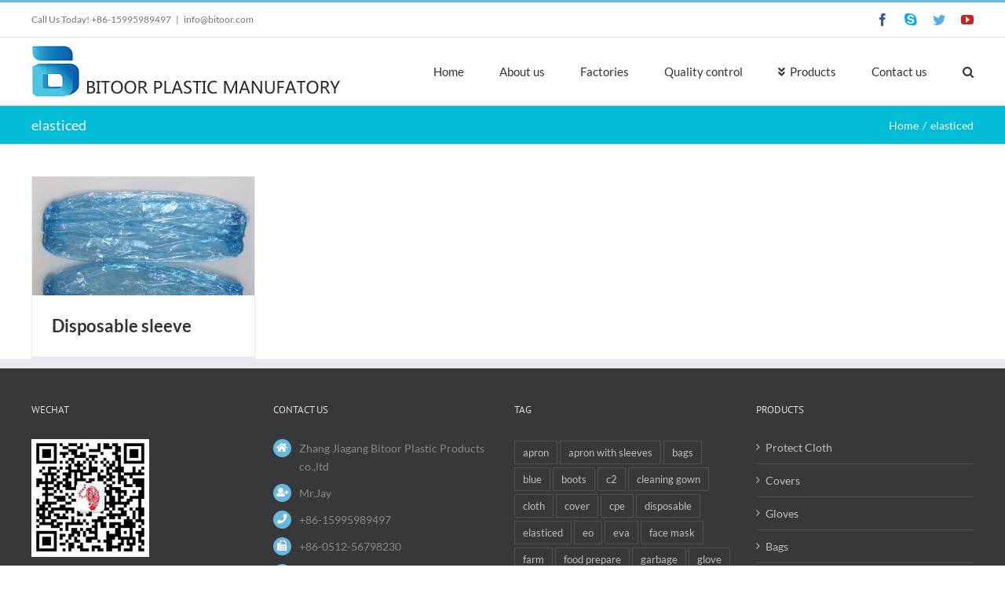

--- FILE ---
content_type: text/html; charset=UTF-8
request_url: https://www.bitoor.com/protag/elasticed/
body_size: 12458
content:
<!DOCTYPE html>
<html class="" lang="en-US"
	prefix="og: https://ogp.me/ns#"  prefix="og: http://ogp.me/ns# fb: http://ogp.me/ns/fb#">
<head>
	<meta http-equiv="X-UA-Compatible" content="IE=edge" />
	<meta http-equiv="Content-Type" content="text/html; charset=utf-8"/>
	<meta name="viewport" content="width=device-width, initial-scale=1" />
	<title>elasticed | Bitoor Plastic Factory</title>

		<!-- All in One SEO 4.1.0.3 -->
		<link rel="canonical" href="https://www.bitoor.com/protag/elasticed/" />
		<script type="application/ld+json" class="aioseo-schema">
			{"@context":"https:\/\/schema.org","@graph":[{"@type":"WebSite","@id":"https:\/\/www.bitoor.com\/#website","url":"https:\/\/www.bitoor.com\/","name":"Bitoor Plastic Factory","description":"Disposable plastic products factory","publisher":{"@id":"https:\/\/www.bitoor.com\/#organization"}},{"@type":"Organization","@id":"https:\/\/www.bitoor.com\/#organization","name":"Bitoor Plastic Factory","url":"https:\/\/www.bitoor.com\/"},{"@type":"BreadcrumbList","@id":"https:\/\/www.bitoor.com\/protag\/elasticed\/#breadcrumblist","itemListElement":[{"@type":"ListItem","@id":"https:\/\/www.bitoor.com\/#listItem","position":"1","item":{"@id":"https:\/\/www.bitoor.com\/#item","name":"Home","description":"Disposable plastic products factory","url":"https:\/\/www.bitoor.com\/"},"nextItem":"https:\/\/www.bitoor.com\/protag\/elasticed\/#listItem"},{"@type":"ListItem","@id":"https:\/\/www.bitoor.com\/protag\/elasticed\/#listItem","position":"2","item":{"@id":"https:\/\/www.bitoor.com\/protag\/elasticed\/#item","name":"elasticed","url":"https:\/\/www.bitoor.com\/protag\/elasticed\/"},"previousItem":"https:\/\/www.bitoor.com\/#listItem"}]},{"@type":"CollectionPage","@id":"https:\/\/www.bitoor.com\/protag\/elasticed\/#collectionpage","url":"https:\/\/www.bitoor.com\/protag\/elasticed\/","name":"elasticed | Bitoor Plastic Factory","inLanguage":"en-US","isPartOf":{"@id":"https:\/\/www.bitoor.com\/#website"},"breadcrumb":{"@id":"https:\/\/www.bitoor.com\/protag\/elasticed\/#breadcrumblist"}}]}
		</script>
		<!-- All in One SEO -->

<link rel='dns-prefetch' href='//s.w.org' />
<link rel="alternate" type="application/rss+xml" title="Bitoor Plastic Factory &raquo; Feed" href="https://www.bitoor.com/feed/" />
<link rel="alternate" type="application/rss+xml" title="Bitoor Plastic Factory &raquo; Comments Feed" href="https://www.bitoor.com/comments/feed/" />
					<link rel="shortcut icon" href="https://www.bitoor.com/wp-content/uploads/2018/04/ico.png" type="image/x-icon" />
		
					<!-- For iPhone -->
			<link rel="apple-touch-icon" href="https://www.bitoor.com/wp-content/uploads/2018/04/ico.png">
		
					<!-- For iPhone Retina display -->
			<link rel="apple-touch-icon" sizes="114x114" href="https://www.bitoor.com/wp-content/uploads/2018/04/ico.png">
		
					<!-- For iPad -->
			<link rel="apple-touch-icon" sizes="72x72" href="https://www.bitoor.com/wp-content/uploads/2018/04/ico.png">
		
					<!-- For iPad Retina display -->
			<link rel="apple-touch-icon" sizes="144x144" href="https://www.bitoor.com/wp-content/uploads/2018/04/ico.png">
				<link rel="alternate" type="application/rss+xml" title="Bitoor Plastic Factory &raquo; elasticed Tags Feed" href="https://www.bitoor.com/protag/elasticed/feed/" />
		<!-- This site uses the Google Analytics by MonsterInsights plugin v8.10.0 - Using Analytics tracking - https://www.monsterinsights.com/ -->
							<script
				src="//www.googletagmanager.com/gtag/js?id=UA-116917374-1"  data-cfasync="false" data-wpfc-render="false" type="text/javascript" async></script>
			<script data-cfasync="false" data-wpfc-render="false" type="text/javascript">
				var mi_version = '8.10.0';
				var mi_track_user = true;
				var mi_no_track_reason = '';
				
								var disableStrs = [
															'ga-disable-UA-116917374-1',
									];

				/* Function to detect opted out users */
				function __gtagTrackerIsOptedOut() {
					for (var index = 0; index < disableStrs.length; index++) {
						if (document.cookie.indexOf(disableStrs[index] + '=true') > -1) {
							return true;
						}
					}

					return false;
				}

				/* Disable tracking if the opt-out cookie exists. */
				if (__gtagTrackerIsOptedOut()) {
					for (var index = 0; index < disableStrs.length; index++) {
						window[disableStrs[index]] = true;
					}
				}

				/* Opt-out function */
				function __gtagTrackerOptout() {
					for (var index = 0; index < disableStrs.length; index++) {
						document.cookie = disableStrs[index] + '=true; expires=Thu, 31 Dec 2099 23:59:59 UTC; path=/';
						window[disableStrs[index]] = true;
					}
				}

				if ('undefined' === typeof gaOptout) {
					function gaOptout() {
						__gtagTrackerOptout();
					}
				}
								window.dataLayer = window.dataLayer || [];

				window.MonsterInsightsDualTracker = {
					helpers: {},
					trackers: {},
				};
				if (mi_track_user) {
					function __gtagDataLayer() {
						dataLayer.push(arguments);
					}

					function __gtagTracker(type, name, parameters) {
						if (!parameters) {
							parameters = {};
						}

						if (parameters.send_to) {
							__gtagDataLayer.apply(null, arguments);
							return;
						}

						if (type === 'event') {
							
														parameters.send_to = monsterinsights_frontend.ua;
							__gtagDataLayer(type, name, parameters);
													} else {
							__gtagDataLayer.apply(null, arguments);
						}
					}

					__gtagTracker('js', new Date());
					__gtagTracker('set', {
						'developer_id.dZGIzZG': true,
											});
															__gtagTracker('config', 'UA-116917374-1', {"forceSSL":"true"} );
										window.gtag = __gtagTracker;										(function () {
						/* https://developers.google.com/analytics/devguides/collection/analyticsjs/ */
						/* ga and __gaTracker compatibility shim. */
						var noopfn = function () {
							return null;
						};
						var newtracker = function () {
							return new Tracker();
						};
						var Tracker = function () {
							return null;
						};
						var p = Tracker.prototype;
						p.get = noopfn;
						p.set = noopfn;
						p.send = function () {
							var args = Array.prototype.slice.call(arguments);
							args.unshift('send');
							__gaTracker.apply(null, args);
						};
						var __gaTracker = function () {
							var len = arguments.length;
							if (len === 0) {
								return;
							}
							var f = arguments[len - 1];
							if (typeof f !== 'object' || f === null || typeof f.hitCallback !== 'function') {
								if ('send' === arguments[0]) {
									var hitConverted, hitObject = false, action;
									if ('event' === arguments[1]) {
										if ('undefined' !== typeof arguments[3]) {
											hitObject = {
												'eventAction': arguments[3],
												'eventCategory': arguments[2],
												'eventLabel': arguments[4],
												'value': arguments[5] ? arguments[5] : 1,
											}
										}
									}
									if ('pageview' === arguments[1]) {
										if ('undefined' !== typeof arguments[2]) {
											hitObject = {
												'eventAction': 'page_view',
												'page_path': arguments[2],
											}
										}
									}
									if (typeof arguments[2] === 'object') {
										hitObject = arguments[2];
									}
									if (typeof arguments[5] === 'object') {
										Object.assign(hitObject, arguments[5]);
									}
									if ('undefined' !== typeof arguments[1].hitType) {
										hitObject = arguments[1];
										if ('pageview' === hitObject.hitType) {
											hitObject.eventAction = 'page_view';
										}
									}
									if (hitObject) {
										action = 'timing' === arguments[1].hitType ? 'timing_complete' : hitObject.eventAction;
										hitConverted = mapArgs(hitObject);
										__gtagTracker('event', action, hitConverted);
									}
								}
								return;
							}

							function mapArgs(args) {
								var arg, hit = {};
								var gaMap = {
									'eventCategory': 'event_category',
									'eventAction': 'event_action',
									'eventLabel': 'event_label',
									'eventValue': 'event_value',
									'nonInteraction': 'non_interaction',
									'timingCategory': 'event_category',
									'timingVar': 'name',
									'timingValue': 'value',
									'timingLabel': 'event_label',
									'page': 'page_path',
									'location': 'page_location',
									'title': 'page_title',
								};
								for (arg in args) {
																		if (!(!args.hasOwnProperty(arg) || !gaMap.hasOwnProperty(arg))) {
										hit[gaMap[arg]] = args[arg];
									} else {
										hit[arg] = args[arg];
									}
								}
								return hit;
							}

							try {
								f.hitCallback();
							} catch (ex) {
							}
						};
						__gaTracker.create = newtracker;
						__gaTracker.getByName = newtracker;
						__gaTracker.getAll = function () {
							return [];
						};
						__gaTracker.remove = noopfn;
						__gaTracker.loaded = true;
						window['__gaTracker'] = __gaTracker;
					})();
									} else {
										console.log("");
					(function () {
						function __gtagTracker() {
							return null;
						}

						window['__gtagTracker'] = __gtagTracker;
						window['gtag'] = __gtagTracker;
					})();
									}
			</script>
				<!-- / Google Analytics by MonsterInsights -->
				<script type="text/javascript">
			window._wpemojiSettings = {"baseUrl":"https:\/\/s.w.org\/images\/core\/emoji\/11\/72x72\/","ext":".png","svgUrl":"https:\/\/s.w.org\/images\/core\/emoji\/11\/svg\/","svgExt":".svg","source":{"concatemoji":"https:\/\/www.bitoor.com\/wp-includes\/js\/wp-emoji-release.min.js?ver=4.9.26"}};
			!function(e,a,t){var n,r,o,i=a.createElement("canvas"),p=i.getContext&&i.getContext("2d");function s(e,t){var a=String.fromCharCode;p.clearRect(0,0,i.width,i.height),p.fillText(a.apply(this,e),0,0);e=i.toDataURL();return p.clearRect(0,0,i.width,i.height),p.fillText(a.apply(this,t),0,0),e===i.toDataURL()}function c(e){var t=a.createElement("script");t.src=e,t.defer=t.type="text/javascript",a.getElementsByTagName("head")[0].appendChild(t)}for(o=Array("flag","emoji"),t.supports={everything:!0,everythingExceptFlag:!0},r=0;r<o.length;r++)t.supports[o[r]]=function(e){if(!p||!p.fillText)return!1;switch(p.textBaseline="top",p.font="600 32px Arial",e){case"flag":return s([55356,56826,55356,56819],[55356,56826,8203,55356,56819])?!1:!s([55356,57332,56128,56423,56128,56418,56128,56421,56128,56430,56128,56423,56128,56447],[55356,57332,8203,56128,56423,8203,56128,56418,8203,56128,56421,8203,56128,56430,8203,56128,56423,8203,56128,56447]);case"emoji":return!s([55358,56760,9792,65039],[55358,56760,8203,9792,65039])}return!1}(o[r]),t.supports.everything=t.supports.everything&&t.supports[o[r]],"flag"!==o[r]&&(t.supports.everythingExceptFlag=t.supports.everythingExceptFlag&&t.supports[o[r]]);t.supports.everythingExceptFlag=t.supports.everythingExceptFlag&&!t.supports.flag,t.DOMReady=!1,t.readyCallback=function(){t.DOMReady=!0},t.supports.everything||(n=function(){t.readyCallback()},a.addEventListener?(a.addEventListener("DOMContentLoaded",n,!1),e.addEventListener("load",n,!1)):(e.attachEvent("onload",n),a.attachEvent("onreadystatechange",function(){"complete"===a.readyState&&t.readyCallback()})),(n=t.source||{}).concatemoji?c(n.concatemoji):n.wpemoji&&n.twemoji&&(c(n.twemoji),c(n.wpemoji)))}(window,document,window._wpemojiSettings);
		</script>
		<style type="text/css">
img.wp-smiley,
img.emoji {
	display: inline !important;
	border: none !important;
	box-shadow: none !important;
	height: 1em !important;
	width: 1em !important;
	margin: 0 .07em !important;
	vertical-align: -0.1em !important;
	background: none !important;
	padding: 0 !important;
}
</style>
<link rel='stylesheet' id='layerslider-css'  href='https://www.bitoor.com/wp-content/plugins/LayerSlider/static/layerslider/css/layerslider.css?ver=6.7.1' type='text/css' media='all' />
<link rel='stylesheet' id='avada-stylesheet-css'  href='https://www.bitoor.com/wp-content/themes/Avada/assets/css/style.min.css?ver=5.5' type='text/css' media='all' />
<link rel='stylesheet' id='child-style-css'  href='https://www.bitoor.com/wp-content/themes/Avada-Child-Theme/style.css?ver=4.9.26' type='text/css' media='all' />
<!--[if lte IE 9]>
<link rel='stylesheet' id='avada-IE-fontawesome-css'  href='https://www.bitoor.com/wp-content/themes/Avada/includes/lib/assets/fonts/fontawesome/font-awesome.min.css?ver=5.5' type='text/css' media='all' />
<![endif]-->
<!--[if IE]>
<link rel='stylesheet' id='avada-IE-css'  href='https://www.bitoor.com/wp-content/themes/Avada/assets/css/ie.css?ver=5.5' type='text/css' media='all' />
<![endif]-->
<link rel='stylesheet' id='fusion-dynamic-css-css'  href='https://www.bitoor.com/wp-content/uploads/fusion-styles/fusion-44-archive.min.css?timestamp=1768932735&#038;ver=4.9.26' type='text/css' media='all' />
<script type='text/javascript'>
/* <![CDATA[ */
var LS_Meta = {"v":"6.7.1"};
/* ]]> */
</script>
<script type='text/javascript' src='https://www.bitoor.com/wp-content/plugins/LayerSlider/static/layerslider/js/greensock.js?ver=1.19.0'></script>
<script type='text/javascript' src='https://www.bitoor.com/wp-includes/js/jquery/jquery.js?ver=1.12.4'></script>
<script type='text/javascript' src='https://www.bitoor.com/wp-includes/js/jquery/jquery-migrate.min.js?ver=1.4.1'></script>
<script type='text/javascript' src='https://www.bitoor.com/wp-content/plugins/LayerSlider/static/layerslider/js/layerslider.kreaturamedia.jquery.js?ver=6.7.1'></script>
<script type='text/javascript' src='https://www.bitoor.com/wp-content/plugins/LayerSlider/static/layerslider/js/layerslider.transitions.js?ver=6.7.1'></script>
<script type='text/javascript' src='https://www.bitoor.com/wp-content/plugins/google-analytics-for-wordpress/assets/js/frontend-gtag.min.js?ver=8.10.0'></script>
<script data-cfasync="false" data-wpfc-render="false" type="text/javascript" id='monsterinsights-frontend-script-js-extra'>/* <![CDATA[ */
var monsterinsights_frontend = {"js_events_tracking":"true","download_extensions":"doc,pdf,ppt,zip,xls,docx,pptx,xlsx","inbound_paths":"[]","home_url":"https:\/\/www.bitoor.com","hash_tracking":"false","ua":"UA-116917374-1","v4_id":""};/* ]]> */
</script>
<meta name="generator" content="Powered by LayerSlider 6.7.1 - Multi-Purpose, Responsive, Parallax, Mobile-Friendly Slider Plugin for WordPress." />
<!-- LayerSlider updates and docs at: https://layerslider.kreaturamedia.com -->
<link rel='https://api.w.org/' href='https://www.bitoor.com/wp-json/' />
<link rel="EditURI" type="application/rsd+xml" title="RSD" href="https://www.bitoor.com/xmlrpc.php?rsd" />
<link rel="wlwmanifest" type="application/wlwmanifest+xml" href="https://www.bitoor.com/wp-includes/wlwmanifest.xml" /> 
<meta name="generator" content="WordPress 4.9.26" />
<script type="text/javascript">
(function(url){
	if(/(?:Chrome\/26\.0\.1410\.63 Safari\/537\.31|WordfenceTestMonBot)/.test(navigator.userAgent)){ return; }
	var addEvent = function(evt, handler) {
		if (window.addEventListener) {
			document.addEventListener(evt, handler, false);
		} else if (window.attachEvent) {
			document.attachEvent('on' + evt, handler);
		}
	};
	var removeEvent = function(evt, handler) {
		if (window.removeEventListener) {
			document.removeEventListener(evt, handler, false);
		} else if (window.detachEvent) {
			document.detachEvent('on' + evt, handler);
		}
	};
	var evts = 'contextmenu dblclick drag dragend dragenter dragleave dragover dragstart drop keydown keypress keyup mousedown mousemove mouseout mouseover mouseup mousewheel scroll'.split(' ');
	var logHuman = function() {
		if (window.wfLogHumanRan) { return; }
		window.wfLogHumanRan = true;
		var wfscr = document.createElement('script');
		wfscr.type = 'text/javascript';
		wfscr.async = true;
		wfscr.src = url + '&r=' + Math.random();
		(document.getElementsByTagName('head')[0]||document.getElementsByTagName('body')[0]).appendChild(wfscr);
		for (var i = 0; i < evts.length; i++) {
			removeEvent(evts[i], logHuman);
		}
	};
	for (var i = 0; i < evts.length; i++) {
		addEvent(evts[i], logHuman);
	}
})('//www.bitoor.com/?wordfence_lh=1&hid=03E9FA3CA0A2C33E83BDE290CC187851');
</script>		
		
	<script type="text/javascript">
		var doc = document.documentElement;
		doc.setAttribute('data-useragent', navigator.userAgent);
	</script>

	<!-- Global site tag (gtag.js) - Google Analytics -->
<script async src="https://www.googletagmanager.com/gtag/js?id=UA-116917374-1"></script>
<script>
  window.dataLayer = window.dataLayer || [];
  function gtag(){dataLayer.push(arguments);}
  gtag('js', new Date());

  gtag('config', 'UA-116917374-1');
</script></head>

<body class="archive tax-portfolio_tags term-elasticed term-44 fusion-image-hovers fusion-body ltr fusion-sticky-header no-tablet-sticky-header no-mobile-sticky-header no-mobile-slidingbar no-mobile-totop mobile-logo-pos-left layout-wide-mode fusion-top-header menu-text-align-center mobile-menu-design-modern fusion-show-pagination-text fusion-header-layout-v2 avada-responsive avada-footer-fx-none">
				<div id="wrapper" class="">
		<div id="home" style="position:relative;top:-1px;"></div>
		
			<header class="fusion-header-wrapper">
				<div class="fusion-header-v2 fusion-logo-left fusion-sticky-menu- fusion-sticky-logo-1 fusion-mobile-logo-1  fusion-mobile-menu-design-modern">
					
<div class="fusion-secondary-header">
	<div class="fusion-row">
					<div class="fusion-alignleft">
				<div class="fusion-contact-info">Call Us Today!  +86-15995989497<span class="fusion-header-separator">|</span><a href="mailto:inf&#111;&#64;&#98;itoor&#46;com">inf&#111;&#64;&#98;itoor&#46;com</a></div>			</div>
							<div class="fusion-alignright">
				<div class="fusion-social-links-header"><div class="fusion-social-networks"><div class="fusion-social-networks-wrapper"><a  class="fusion-social-network-icon fusion-tooltip fusion-facebook fusion-icon-facebook" style="color:#3b5998;" href="#" target="_blank" data-placement="bottom" data-title="Facebook" data-toggle="tooltip" title="Facebook"><span class="screen-reader-text">Facebook</span></a><a  class="fusion-social-network-icon fusion-tooltip fusion-skype fusion-icon-skype" style="color:#00aff0;" href="#" target="_blank" rel="noopener noreferrer" data-placement="bottom" data-title="Skype" data-toggle="tooltip" title="Skype"><span class="screen-reader-text">Skype</span></a><a  class="fusion-social-network-icon fusion-tooltip fusion-twitter fusion-icon-twitter" style="color:#55acee;" href="#" target="_blank" rel="noopener noreferrer" data-placement="bottom" data-title="Twitter" data-toggle="tooltip" title="Twitter"><span class="screen-reader-text">Twitter</span></a><a  class="fusion-social-network-icon fusion-tooltip fusion-youtube fusion-icon-youtube" style="color:#cd201f;" href="#" target="_blank" rel="noopener noreferrer" data-placement="bottom" data-title="YouTube" data-toggle="tooltip" title="YouTube"><span class="screen-reader-text">YouTube</span></a></div></div></div>			</div>
			</div>
</div>
<div class="fusion-header-sticky-height"></div>
<div class="fusion-header">
	<div class="fusion-row">
					<div class="fusion-logo" data-margin-top="10px" data-margin-bottom="10px" data-margin-left="0px" data-margin-right="0px">
			<a class="fusion-logo-link"  href="https://www.bitoor.com/" >

						<!-- standard logo -->
			<img src="https://www.bitoor.com/wp-content/uploads/2018/04/LOGO-6.png" srcset="https://www.bitoor.com/wp-content/uploads/2018/04/LOGO-6.png 1x, https://www.bitoor.com/wp-content/uploads/2018/04/LOGO.png 2x" width="403" height="65" style="max-height:65px;height:auto;" alt="Bitoor Plastic Factory Logo" retina_logo_url="https://www.bitoor.com/wp-content/uploads/2018/04/LOGO.png" class="fusion-standard-logo" />

							<!-- mobile logo -->
				<img src="https://www.bitoor.com/wp-content/uploads/2018/04/LOGO-65.png" srcset="https://www.bitoor.com/wp-content/uploads/2018/04/LOGO-65.png 1x, https://www.bitoor.com/wp-content/uploads/2018/04/LOGO.png 2x" width="59" height="65" style="max-height:65px;height:auto;" alt="Bitoor Plastic Factory Logo" retina_logo_url="https://www.bitoor.com/wp-content/uploads/2018/04/LOGO.png" class="fusion-mobile-logo" />
			
							<!-- sticky header logo -->
				<img src="https://www.bitoor.com/wp-content/uploads/2018/04/LOGO-6.png" srcset="https://www.bitoor.com/wp-content/uploads/2018/04/LOGO-6.png 1x, https://www.bitoor.com/wp-content/uploads/2018/04/LOGO.png 2x" width="403" height="65" style="max-height:65px;height:auto;" alt="Bitoor Plastic Factory Logo" retina_logo_url="https://www.bitoor.com/wp-content/uploads/2018/04/LOGO.png" class="fusion-sticky-logo" />
					</a>
		</div>		<nav class="fusion-main-menu" aria-label="Main Menu"><ul role="menubar" id="menu-main" class="fusion-menu"><li role="menuitem"  id="menu-item-105"  class="menu-item menu-item-type-post_type menu-item-object-page menu-item-home menu-item-105"  ><a  href="https://www.bitoor.com/" class="fusion-bar-highlight"><span class="menu-text">Home</span></a></li><li role="menuitem"  id="menu-item-47"  class="menu-item menu-item-type-custom menu-item-object-custom menu-item-has-children menu-item-47 fusion-dropdown-menu"  ><a  title="About us" href="#" class="fusion-bar-highlight"><span class="menu-text">About us</span></a><ul role="menu" class="sub-menu"><li role="menuitem"  id="menu-item-104"  class="menu-item menu-item-type-post_type menu-item-object-page menu-item-104 fusion-dropdown-submenu"  ><a  href="https://www.bitoor.com/about/" class="fusion-bar-highlight"><span>About</span></a></li><li role="menuitem"  id="menu-item-94"  class="menu-item menu-item-type-post_type menu-item-object-page menu-item-94 fusion-dropdown-submenu"  ><a  href="https://www.bitoor.com/certifications-and-patents/" class="fusion-bar-highlight"><span>Certifications and Patents</span></a></li></ul></li><li role="menuitem"  id="menu-item-48"  class="menu-item menu-item-type-custom menu-item-object-custom menu-item-has-children menu-item-48 fusion-dropdown-menu"  ><a  href="#" class="fusion-bar-highlight"><span class="menu-text">Factories</span></a><ul role="menu" class="sub-menu"><li role="menuitem"  id="menu-item-102"  class="menu-item menu-item-type-post_type menu-item-object-page menu-item-102 fusion-dropdown-submenu"  ><a  href="https://www.bitoor.com/gloves-factories/" class="fusion-bar-highlight"><span>Gloves Factories</span></a></li><li role="menuitem"  id="menu-item-97"  class="menu-item menu-item-type-post_type menu-item-object-page menu-item-97 fusion-dropdown-submenu"  ><a  href="https://www.bitoor.com/nitrile-factory/" class="fusion-bar-highlight"><span>Nitrile factory</span></a></li><li role="menuitem"  id="menu-item-96"  class="menu-item menu-item-type-post_type menu-item-object-page menu-item-96 fusion-dropdown-submenu"  ><a  href="https://www.bitoor.com/face-mask-factory/" class="fusion-bar-highlight"><span>Face mask factory</span></a></li><li role="menuitem"  id="menu-item-95"  class="menu-item menu-item-type-post_type menu-item-object-page menu-item-95 fusion-dropdown-submenu"  ><a  href="https://www.bitoor.com/bags-factory/" class="fusion-bar-highlight"><span>Bags factory</span></a></li></ul></li><li role="menuitem"  id="menu-item-106"  class="menu-item menu-item-type-post_type menu-item-object-page menu-item-106"  ><a  href="https://www.bitoor.com/quality-control/" class="fusion-bar-highlight"><span class="menu-text">Quality control</span></a></li><li role="menuitem"  id="menu-item-107"  class="menu-item menu-item-type-custom menu-item-object-custom menu-item-has-children menu-item-107 fusion-megamenu-menu"  ><a  href="#" class="fusion-flex-link fusion-bar-highlight"><span class="fusion-megamenu-icon"><i class="glyphicon  fa fa-angle-double-down"></i></span><span class="menu-text">Products</span></a><div class="fusion-megamenu-wrapper fusion-columns-4 columns-per-row-4 columns-4 col-span-8" data-maxwidth="1100"><div class="row"><div class="fusion-megamenu-holder" style="width:733.3304px;" data-width="733.3304"><ul role="menu" class="fusion-megamenu "><li role="menuitem"  id="menu-item-101"  class="menu-item menu-item-type-post_type menu-item-object-page menu-item-101 fusion-megamenu-submenu fusion-megamenu-columns-4 col-lg-3 col-md-3 col-sm-3" data-width="183.3326" style="width:183.3326px;max-width:183.3326px;" ><div class='fusion-megamenu-title'><a href="https://www.bitoor.com/gloves/">Gloves</a></div></li><li role="menuitem"  id="menu-item-100"  class="menu-item menu-item-type-post_type menu-item-object-page menu-item-100 fusion-megamenu-submenu fusion-megamenu-columns-4 col-lg-3 col-md-3 col-sm-3" data-width="183.3326" style="width:183.3326px;max-width:183.3326px;" ><div class='fusion-megamenu-title'><a href="https://www.bitoor.com/protect-cloth/">Protect Cloth</a></div></li><li role="menuitem"  id="menu-item-99"  class="menu-item menu-item-type-post_type menu-item-object-page menu-item-99 fusion-megamenu-submenu fusion-megamenu-columns-4 col-lg-3 col-md-3 col-sm-3" data-width="183.3326" style="width:183.3326px;max-width:183.3326px;" ><div class='fusion-megamenu-title'><a href="https://www.bitoor.com/covers/">Covers</a></div></li><li role="menuitem"  id="menu-item-98"  class="menu-item menu-item-type-post_type menu-item-object-page menu-item-98 fusion-megamenu-submenu fusion-megamenu-columns-4 col-lg-3 col-md-3 col-sm-3" data-width="183.3326" style="width:183.3326px;max-width:183.3326px;" ><div class='fusion-megamenu-title'><a href="https://www.bitoor.com/bags/">Bags</a></div></li></ul></div><div style="clear:both;"></div></div></div></li><li role="menuitem"  id="menu-item-103"  class="menu-item menu-item-type-post_type menu-item-object-page menu-item-103"  ><a  href="https://www.bitoor.com/contact-us/" class="fusion-bar-highlight"><span class="menu-text">Contact us</span></a></li><li class="fusion-custom-menu-item fusion-main-menu-search"><a class="fusion-main-menu-icon fusion-bar-highlight" href="#" aria-hidden="true" aria-label="Search" data-title="Search" title="Search"></a><div class="fusion-custom-menu-item-contents"><form role="search" class="searchform" method="get" action="https://www.bitoor.com/">
	<div class="search-table">
		<div class="search-field">
			<input type="text" value="" name="s" class="s" placeholder="Search ..." required aria-required="true" aria-label="Search ..."/>
		</div>
		<div class="search-button">
			<input type="submit" class="searchsubmit" value="&#xf002;" />
		</div>
	</div>
</form>
</div></li></ul></nav>		<div class="fusion-mobile-menu-icons">
							<a href="#" class="fusion-icon fusion-icon-bars" aria-label="Toggle mobile menu"></a>
		
		
		
			</div>

<nav class="fusion-mobile-nav-holder fusion-mobile-menu-text-align-left"></nav>

			</div>
</div>
				</div>
				<div class="fusion-clearfix"></div>
			</header>
					
		
		<div id="sliders-container">
					</div>
				
		
					<div class="fusion-page-title-bar fusion-page-title-bar-breadcrumbs fusion-page-title-bar-left">
	<div class="fusion-page-title-row">
		<div class="fusion-page-title-wrapper">
			<div class="fusion-page-title-captions">

																			<h1 class="entry-title">elasticed</h1>

									
				
			</div>

												<div class="fusion-page-title-secondary">
						<div class="fusion-breadcrumbs"><span itemscope itemtype="http://data-vocabulary.org/Breadcrumb"><a itemprop="url" href="https://www.bitoor.com"><span itemprop="title">Home</span></a></span><span class="fusion-breadcrumb-sep">/</span><span class="breadcrumb-leaf">elasticed</span></div>					</div>
							
		</div>
	</div>
</div>
		
		
						<main id="main" role="main" class="clearfix " style="">
			<div class="fusion-row" style="">
	<div id="content" class="full-width" style="width: 100%;">
		
<div class="fusion-portfolio fusion-portfolio-archive fusion-portfolio-layout-masonry fusion-portfolio-four fusion-portfolio-boxed fusion-portfolio-text fusion-portfolio-text-left fusion-portfolio-rollover fusion-portfolio-paging-load-more-button">

		
	<div class="fusion-portfolio-wrapper" data-picturesize="auto" data-pages="1">

				<article class="fusion-portfolio-post fusion-grid-sizer"></article>
		
					
							
				<article class="fusion-portfolio-post post-165  fusion-col-spacing fusion-element-grid" style="padding:10px;">

																<div class="fusion-portfolio-content-wrapper">
					
																			

<div  class="fusion-masonry-element-container fusion-image-wrapper" style="background-image:url(https://www.bitoor.com/wp-content/uploads/2018/04/disposable-blue-poly-sleeves-factory.jpg);padding-top:calc((100% + 16px) * 0.8 - 10px);" aria-haspopup="true">
	
	
		
					<img width="800" height="800" src="https://www.bitoor.com/wp-content/uploads/2018/04/disposable-blue-poly-sleeves-factory-200x200.jpg" class="attachment-full size-full wp-post-image" alt="" srcset="https://www.bitoor.com/wp-content/uploads/2018/04/disposable-blue-poly-sleeves-factory-200x200.jpg 200w, https://www.bitoor.com/wp-content/uploads/2018/04/disposable-blue-poly-sleeves-factory-400x400.jpg 400w, https://www.bitoor.com/wp-content/uploads/2018/04/disposable-blue-poly-sleeves-factory-600x600.jpg 600w, https://www.bitoor.com/wp-content/uploads/2018/04/disposable-blue-poly-sleeves-factory.jpg 800w" sizes="(min-width: 2200px) 100vw, (min-width: 856px) 285px, (min-width: 784px) 380px, (min-width: 712px) 570px, (min-width: 640px) 712px, " />
	

		<div class="fusion-rollover">
	<div class="fusion-rollover-content">

														<a class="fusion-rollover-link" href="https://www.bitoor.com/products/disposable-sleeve/">Disposable sleeve</a>
			
														
								
													<div class="fusion-rollover-sep"></div>
				
																		<a class="fusion-rollover-gallery" href="https://www.bitoor.com/wp-content/uploads/2018/04/disposable-blue-poly-sleeves-factory.jpg" data-id="165" data-rel="iLightbox[gallery]" data-title="disposable blue poly sleeves factory" data-caption="">
						Gallery					</a>
														
				
												<h4 class="fusion-rollover-title">
					<a href="https://www.bitoor.com/products/disposable-sleeve/">
						Disposable sleeve					</a>
				</h4>
			
														<div class="fusion-rollover-categories"><a href="https://www.bitoor.com/cat/covers/" rel="tag">Covers</a></div>					
		
				<a class="fusion-link-wrapper" href="https://www.bitoor.com/products/disposable-sleeve/" aria-label="Disposable sleeve"></a>
	</div>
</div>

	
</div>

						
																			<div class="fusion-portfolio-content">
																<h2 class="entry-title fusion-post-title"><a href="https://www.bitoor.com/products/disposable-sleeve/">Disposable sleeve</a></h2>																								
	
			<span class="vcard rich-snippet-hidden">
			<span class="fn">
				<a href="https://www.bitoor.com/author/dxb721500/" title="Posts by dxb721500" rel="author">dxb721500</a>			</span>
		</span>
	
			<span class="updated rich-snippet-hidden">
			2019-04-05T20:09:15+00:00		</span>
	
																
								<div class="fusion-post-content">
									
																		
								</div><!-- end post-content -->

							</div><!-- end portfolio-content -->

						
																</div>

																	
				</article><!-- end portfolio-post -->

					
	</div><!-- end portfolio-wrapper -->

				
	</div><!-- end fusion-portfolio -->
	</div>
						
				</div>  <!-- fusion-row -->
			</main>  <!-- #main -->
			
			
			
										
				<div class="fusion-footer">
						
	<footer role="contentinfo" class="fusion-footer-widget-area fusion-widget-area">
		<div class="fusion-row">
			<div class="fusion-columns fusion-columns-4 fusion-widget-area">
				
																									<div class="fusion-column col-lg-3 col-md-3 col-sm-3">
							<section id="media_image-4" class="fusion-footer-widget-column widget widget_media_image"><h4 class="widget-title">Wechat</h4><img width="150" height="150" src="https://www.bitoor.com/wp-content/uploads/2018/04/qr-150x150.png" class="image wp-image-533  attachment-thumbnail size-thumbnail" alt="" style="max-width: 100%; height: auto;" srcset="https://www.bitoor.com/wp-content/uploads/2018/04/qr-66x66.png 66w, https://www.bitoor.com/wp-content/uploads/2018/04/qr-150x150.png 150w, https://www.bitoor.com/wp-content/uploads/2018/04/qr-200x199.png 200w, https://www.bitoor.com/wp-content/uploads/2018/04/qr-300x300.png 300w, https://www.bitoor.com/wp-content/uploads/2018/04/qr.png 353w" sizes="(max-width: 150px) 100vw, 150px" /><div style="clear:both;"></div></section>																					</div>
																										<div class="fusion-column col-lg-3 col-md-3 col-sm-3">
							<section id="text-8" class="fusion-footer-widget-column widget widget_text"><h4 class="widget-title">Contact us</h4>			<div class="textwidget"><ul class="fusion-checklist fusion-checklist-1" style="font-size:14px;line-height:23.8px;"><li class="fusion-li-item"><span style="background-color:#67b7e1;font-size:12.32px;height:23.8px;width:23.8px;margin-right:9.8px;" class="icon-wrapper circle-yes"><i class="fusion-li-icon  fa fa-home" style="color:#ffffff;"></i></span><div class="fusion-li-item-content" style="margin-left:33.6px;">
<p class="title-heading-center">Zhang Jiagang Bitoor Plastic Products co.,ltd</p>
</div></li><li class="fusion-li-item"><span style="background-color:#67b7e1;font-size:12.32px;height:23.8px;width:23.8px;margin-right:9.8px;" class="icon-wrapper circle-yes"><i class="fusion-li-icon  fa fa-user-plus" style="color:#ffffff;"></i></span><div class="fusion-li-item-content" style="margin-left:33.6px;">

Mr.Jay

</div></li><li class="fusion-li-item"><span style="background-color:#67b7e1;font-size:12.32px;height:23.8px;width:23.8px;margin-right:9.8px;" class="icon-wrapper circle-yes"><i class="fusion-li-icon  fa fa-phone" style="color:#ffffff;"></i></span><div class="fusion-li-item-content" style="margin-left:33.6px;">

+86-15995989497

</div></li><li class="fusion-li-item"><span style="background-color:#67b7e1;font-size:12.32px;height:23.8px;width:23.8px;margin-right:9.8px;" class="icon-wrapper circle-yes"><i class="fusion-li-icon  fa fa-fax" style="color:#ffffff;"></i></span><div class="fusion-li-item-content" style="margin-left:33.6px;">

+86-0512-56798230

</div></li><li class="fusion-li-item"><span style="background-color:#67b7e1;font-size:12.32px;height:23.8px;width:23.8px;margin-right:9.8px;" class="icon-wrapper circle-yes"><i class="fusion-li-icon  fa fa-envelope-open" style="color:#ffffff;"></i></span><div class="fusion-li-item-content" style="margin-left:33.6px;">

<a href="mailto:info@bitoor.com">info@bitoor.com</a>

</div></li><li class="fusion-li-item"><span style="background-color:#67b7e1;font-size:12.32px;height:23.8px;width:23.8px;margin-right:9.8px;" class="icon-wrapper circle-yes"><i class="fusion-li-icon  fa fa-location-arrow" style="color:#ffffff;"></i></span><div class="fusion-li-item-content" style="margin-left:33.6px;">

NongLu Bei Road,Dong Lai of Yang She Town,Zhang Jiagang city,Jiang Su province,China.

</div></li></ul></div>
		<div style="clear:both;"></div></section>																					</div>
																										<div class="fusion-column col-lg-3 col-md-3 col-sm-3">
							<section id="tag_cloud-2" class="fusion-footer-widget-column widget widget_tag_cloud"><h4 class="widget-title">TAG</h4><div class="tagcloud"><a href="https://www.bitoor.com/protag/apron/" class="tag-cloud-link tag-link-17 tag-link-position-1" aria-label="apron (5 items)">apron</a>
<a href="https://www.bitoor.com/protag/apron-with-sleeves/" class="tag-cloud-link tag-link-22 tag-link-position-2" aria-label="apron with sleeves (1 item)">apron with sleeves</a>
<a href="https://www.bitoor.com/protag/bags/" class="tag-cloud-link tag-link-12 tag-link-position-3" aria-label="bags (6 items)">bags</a>
<a href="https://www.bitoor.com/protag/blue/" class="tag-cloud-link tag-link-45 tag-link-position-4" aria-label="blue (1 item)">blue</a>
<a href="https://www.bitoor.com/protag/boots/" class="tag-cloud-link tag-link-48 tag-link-position-5" aria-label="boots (1 item)">boots</a>
<a href="https://www.bitoor.com/protag/c2/" class="tag-cloud-link tag-link-37 tag-link-position-6" aria-label="c2 (1 item)">c2</a>
<a href="https://www.bitoor.com/protag/cleaning-gown/" class="tag-cloud-link tag-link-23 tag-link-position-7" aria-label="cleaning gown (1 item)">cleaning gown</a>
<a href="https://www.bitoor.com/protag/cloth/" class="tag-cloud-link tag-link-24 tag-link-position-8" aria-label="cloth (1 item)">cloth</a>
<a href="https://www.bitoor.com/protag/cover/" class="tag-cloud-link tag-link-11 tag-link-position-9" aria-label="cover (3 items)">cover</a>
<a href="https://www.bitoor.com/protag/cpe/" class="tag-cloud-link tag-link-26 tag-link-position-10" aria-label="cpe (4 items)">cpe</a>
<a href="https://www.bitoor.com/protag/disposable/" class="tag-cloud-link tag-link-10 tag-link-position-11" aria-label="disposable (12 items)">disposable</a>
<a href="https://www.bitoor.com/protag/elasticed/" class="tag-cloud-link tag-link-44 tag-link-position-12" aria-label="elasticed (1 item)">elasticed</a>
<a href="https://www.bitoor.com/protag/eo/" class="tag-cloud-link tag-link-41 tag-link-position-13" aria-label="eo (1 item)">eo</a>
<a href="https://www.bitoor.com/protag/eva/" class="tag-cloud-link tag-link-19 tag-link-position-14" aria-label="eva (4 items)">eva</a>
<a href="https://www.bitoor.com/protag/face-mask/" class="tag-cloud-link tag-link-43 tag-link-position-15" aria-label="face mask (1 item)">face mask</a>
<a href="https://www.bitoor.com/protag/farm/" class="tag-cloud-link tag-link-47 tag-link-position-16" aria-label="farm (1 item)">farm</a>
<a href="https://www.bitoor.com/protag/food-prepare/" class="tag-cloud-link tag-link-36 tag-link-position-17" aria-label="food prepare (1 item)">food prepare</a>
<a href="https://www.bitoor.com/protag/garbage/" class="tag-cloud-link tag-link-49 tag-link-position-18" aria-label="garbage (1 item)">garbage</a>
<a href="https://www.bitoor.com/protag/glove/" class="tag-cloud-link tag-link-14 tag-link-position-19" aria-label="glove (6 items)">glove</a>
<a href="https://www.bitoor.com/protag/gloves/" class="tag-cloud-link tag-link-13 tag-link-position-20" aria-label="gloves (1 item)">gloves</a>
<a href="https://www.bitoor.com/protag/gown/" class="tag-cloud-link tag-link-16 tag-link-position-21" aria-label="gown (3 items)">gown</a>
<a href="https://www.bitoor.com/protag/hair-dye/" class="tag-cloud-link tag-link-33 tag-link-position-22" aria-label="hair dye (1 item)">hair dye</a>
<a href="https://www.bitoor.com/protag/long/" class="tag-cloud-link tag-link-30 tag-link-position-23" aria-label="long (4 items)">long</a>
<a href="https://www.bitoor.com/protag/non-woven/" class="tag-cloud-link tag-link-42 tag-link-position-24" aria-label="non-woven (1 item)">non-woven</a>
<a href="https://www.bitoor.com/protag/nursing/" class="tag-cloud-link tag-link-34 tag-link-position-25" aria-label="nursing (1 item)">nursing</a>
<a href="https://www.bitoor.com/protag/nursing-cloth/" class="tag-cloud-link tag-link-25 tag-link-position-26" aria-label="nursing cloth (1 item)">nursing cloth</a>
<a href="https://www.bitoor.com/protag/operation/" class="tag-cloud-link tag-link-39 tag-link-position-27" aria-label="operation (1 item)">operation</a>
<a href="https://www.bitoor.com/protag/pe/" class="tag-cloud-link tag-link-31 tag-link-position-28" aria-label="pe (5 items)">pe</a>
<a href="https://www.bitoor.com/protag/plastic/" class="tag-cloud-link tag-link-32 tag-link-position-29" aria-label="plastic (2 items)">plastic</a>
<a href="https://www.bitoor.com/protag/plat/" class="tag-cloud-link tag-link-54 tag-link-position-30" aria-label="plat (1 item)">plat</a>
<a href="https://www.bitoor.com/protag/roll/" class="tag-cloud-link tag-link-51 tag-link-position-31" aria-label="roll (2 items)">roll</a>
<a href="https://www.bitoor.com/protag/rubbish/" class="tag-cloud-link tag-link-52 tag-link-position-32" aria-label="rubbish (4 items)">rubbish</a>
<a href="https://www.bitoor.com/protag/rubbish-bag/" class="tag-cloud-link tag-link-50 tag-link-position-33" aria-label="rubbish bag (1 item)">rubbish bag</a>
<a href="https://www.bitoor.com/protag/sea-food-market/" class="tag-cloud-link tag-link-20 tag-link-position-34" aria-label="sea food market (2 items)">sea food market</a>
<a href="https://www.bitoor.com/protag/shoe/" class="tag-cloud-link tag-link-46 tag-link-position-35" aria-label="shoe (1 item)">shoe</a>
<a href="https://www.bitoor.com/protag/short/" class="tag-cloud-link tag-link-35 tag-link-position-36" aria-label="short (1 item)">short</a>
<a href="https://www.bitoor.com/protag/shoulder-length/" class="tag-cloud-link tag-link-29 tag-link-position-37" aria-label="shoulder length (2 items)">shoulder length</a>
<a href="https://www.bitoor.com/protag/sleeve/" class="tag-cloud-link tag-link-9 tag-link-position-38" aria-label="sleeve (1 item)">sleeve</a>
<a href="https://www.bitoor.com/protag/sterile/" class="tag-cloud-link tag-link-40 tag-link-position-39" aria-label="sterile (1 item)">sterile</a>
<a href="https://www.bitoor.com/protag/strong/" class="tag-cloud-link tag-link-21 tag-link-position-40" aria-label="strong (1 item)">strong</a>
<a href="https://www.bitoor.com/protag/supermarket/" class="tag-cloud-link tag-link-27 tag-link-position-41" aria-label="supermarket (1 item)">supermarket</a>
<a href="https://www.bitoor.com/protag/t-shirt/" class="tag-cloud-link tag-link-53 tag-link-position-42" aria-label="t-shirt (2 items)">t-shirt</a>
<a href="https://www.bitoor.com/protag/thick-plastic/" class="tag-cloud-link tag-link-28 tag-link-position-43" aria-label="thick plastic (1 item)">thick plastic</a>
<a href="https://www.bitoor.com/protag/tpe/" class="tag-cloud-link tag-link-38 tag-link-position-44" aria-label="tpe (1 item)">tpe</a>
<a href="https://www.bitoor.com/protag/veterinary/" class="tag-cloud-link tag-link-18 tag-link-position-45" aria-label="veterinary (6 items)">veterinary</a></div>
<div style="clear:both;"></div></section>																					</div>
																										<div class="fusion-column fusion-column-last col-lg-3 col-md-3 col-sm-3">
							<section id="nav_menu-2" class="fusion-footer-widget-column widget widget_nav_menu"><h4 class="widget-title">Products</h4><div class="menu-product-catalog-container"><ul id="menu-product-catalog" class="menu"><li id="menu-item-215" class="menu-item menu-item-type-post_type menu-item-object-page menu-item-215"><a href="https://www.bitoor.com/protect-cloth/">Protect Cloth</a></li>
<li id="menu-item-214" class="menu-item menu-item-type-post_type menu-item-object-page menu-item-214"><a href="https://www.bitoor.com/covers/">Covers</a></li>
<li id="menu-item-216" class="menu-item menu-item-type-post_type menu-item-object-page menu-item-216"><a href="https://www.bitoor.com/gloves/">Gloves</a></li>
<li id="menu-item-213" class="menu-item menu-item-type-post_type menu-item-object-page menu-item-213"><a href="https://www.bitoor.com/bags/">Bags</a></li>
</ul></div><div style="clear:both;"></div></section><section id="search-4" class="fusion-footer-widget-column widget widget_search"><h4 class="widget-title">Search</h4><form role="search" class="searchform" method="get" action="https://www.bitoor.com/">
	<div class="search-table">
		<div class="search-field">
			<input type="text" value="" name="s" class="s" placeholder="Search ..." required aria-required="true" aria-label="Search ..."/>
		</div>
		<div class="search-button">
			<input type="submit" class="searchsubmit" value="&#xf002;" />
		</div>
	</div>
</form>
<div style="clear:both;"></div></section>																					</div>
																											
				<div class="fusion-clearfix"></div>
			</div> <!-- fusion-columns -->
		</div> <!-- fusion-row -->
	</footer> <!-- fusion-footer-widget-area -->

	
	<footer id="footer" class="fusion-footer-copyright-area">
		<div class="fusion-row">
			<div class="fusion-copyright-content">

				<div class="fusion-copyright-notice">
		<div>
		Copyright © 2018 Zhang Jiagang Bitoor Plastic Products co.,ltd . All Rights Reserved 	</div>
</div>
<div class="fusion-social-links-footer">
	<div class="fusion-social-networks"><div class="fusion-social-networks-wrapper"><a  class="fusion-social-network-icon fusion-tooltip fusion-facebook fusion-icon-facebook" style="color:#46494a;" href="#" target="_blank" data-placement="top" data-title="Facebook" data-toggle="tooltip" title="Facebook"><span class="screen-reader-text">Facebook</span></a><a  class="fusion-social-network-icon fusion-tooltip fusion-skype fusion-icon-skype" style="color:#46494a;" href="#" target="_blank" rel="noopener noreferrer" data-placement="top" data-title="Skype" data-toggle="tooltip" title="Skype"><span class="screen-reader-text">Skype</span></a><a  class="fusion-social-network-icon fusion-tooltip fusion-twitter fusion-icon-twitter" style="color:#46494a;" href="#" target="_blank" rel="noopener noreferrer" data-placement="top" data-title="Twitter" data-toggle="tooltip" title="Twitter"><span class="screen-reader-text">Twitter</span></a><a  class="fusion-social-network-icon fusion-tooltip fusion-youtube fusion-icon-youtube" style="color:#46494a;" href="#" target="_blank" rel="noopener noreferrer" data-placement="top" data-title="YouTube" data-toggle="tooltip" title="YouTube"><span class="screen-reader-text">YouTube</span></a></div></div></div>

			</div> <!-- fusion-fusion-copyright-content -->
		</div> <!-- fusion-row -->
	</footer> <!-- #footer -->
				</div> <!-- fusion-footer -->
			
								</div> <!-- wrapper -->

								<a class="fusion-one-page-text-link fusion-page-load-link"></a>

						<script type="text/javascript">
				jQuery( document ).ready( function() {
					var ajaxurl = 'https://www.bitoor.com/wp-admin/admin-ajax.php';
					if ( 0 < jQuery( '.fusion-login-nonce' ).length ) {
						jQuery.get( ajaxurl, { 'action': 'fusion_login_nonce' }, function( response ) {
							jQuery( '.fusion-login-nonce' ).html( response );
						});
					}
				});
				</script>
				<!--[if IE 9]>
<script type='text/javascript' src='https://www.bitoor.com/wp-content/themes/Avada/includes/lib/assets/min/js/general/fusion-ie9.js?ver=1'></script>
<![endif]-->
<script type='text/javascript' src='https://www.bitoor.com/wp-content/themes/Avada/includes/lib/assets/min/js/library/jquery.fitvids.js?ver=1.1'></script>
<script type='text/javascript'>
/* <![CDATA[ */
var fusionVideoGeneralVars = {"status_vimeo":"1","status_yt":"1"};
/* ]]> */
</script>
<script type='text/javascript' src='https://www.bitoor.com/wp-content/themes/Avada/includes/lib/assets/min/js/library/fusion-video-general.js?ver=1'></script>
<script type='text/javascript'>
/* <![CDATA[ */
var fusionLightboxVideoVars = {"lightbox_video_width":"1280","lightbox_video_height":"720"};
/* ]]> */
</script>
<script type='text/javascript' src='https://www.bitoor.com/wp-content/themes/Avada/includes/lib/assets/min/js/library/jquery.ilightbox.js?ver=2.2.3'></script>
<script type='text/javascript' src='https://www.bitoor.com/wp-content/themes/Avada/includes/lib/assets/min/js/library/jquery.mousewheel.js?ver=3.0.6'></script>
<script type='text/javascript'>
/* <![CDATA[ */
var fusionLightboxVars = {"status_lightbox":"1","lightbox_gallery":"1","lightbox_skin":"metro-white","lightbox_title":"1","lightbox_arrows":"1","lightbox_slideshow_speed":"5000","lightbox_autoplay":"","lightbox_opacity":"0.9","lightbox_desc":"1","lightbox_social":"1","lightbox_deeplinking":"1","lightbox_path":"vertical","lightbox_post_images":"1","lightbox_animation_speed":"Normal"};
/* ]]> */
</script>
<script type='text/javascript' src='https://www.bitoor.com/wp-content/themes/Avada/includes/lib/assets/min/js/general/fusion-lightbox.js?ver=1'></script>
<script type='text/javascript' src='https://www.bitoor.com/wp-content/themes/Avada/includes/lib/assets/min/js/library/imagesLoaded.js?ver=3.1.8'></script>
<script type='text/javascript' src='https://www.bitoor.com/wp-content/themes/Avada/includes/lib/assets/min/js/library/isotope.js?ver=3.0.4'></script>
<script type='text/javascript' src='https://www.bitoor.com/wp-content/themes/Avada/includes/lib/assets/min/js/library/packery.js?ver=2.0.0'></script>
<script type='text/javascript'>
/* <![CDATA[ */
var avadaPortfolioVars = {"lightbox_behavior":"all","infinite_finished_msg":"<em>All items displayed.<\/em>","infinite_blog_text":"<em>Loading the next set of posts...<\/em>","content_break_point":"800"};
/* ]]> */
</script>
<script type='text/javascript' src='https://www.bitoor.com/wp-content/plugins/fusion-core/js/min/avada-portfolio.js?ver=1'></script>
<script type='text/javascript' src='https://www.bitoor.com/wp-content/themes/Avada/includes/lib/assets/min/js/library/jquery.infinitescroll.js?ver=2.1'></script>
<script type='text/javascript' src='https://www.bitoor.com/wp-content/plugins/fusion-core/js/min/avada-faqs.js?ver=1'></script>
<script type='text/javascript' src='https://www.bitoor.com/wp-content/themes/Avada/includes/lib/assets/min/js/library/cssua.js?ver=2.1.28'></script>
<script type='text/javascript' src='https://www.bitoor.com/wp-content/themes/Avada/includes/lib/assets/min/js/library/jquery.waypoints.js?ver=2.0.3'></script>
<script type='text/javascript' src='https://www.bitoor.com/wp-content/themes/Avada/includes/lib/assets/min/js/library/modernizr.js?ver=3.3.1'></script>
<script type='text/javascript' src='https://www.bitoor.com/wp-content/themes/Avada/includes/lib/assets/min/js/general/fusion-waypoints.js?ver=1'></script>
<script type='text/javascript'>
/* <![CDATA[ */
var fusionAnimationsVars = {"disable_mobile_animate_css":"0"};
/* ]]> */
</script>
<script type='text/javascript' src='https://www.bitoor.com/wp-content/plugins/fusion-builder/assets/js/min/general/fusion-animations.js?ver=1'></script>
<script type='text/javascript'>
/* <![CDATA[ */
var fusionEqualHeightVars = {"content_break_point":"800"};
/* ]]> */
</script>
<script type='text/javascript' src='https://www.bitoor.com/wp-content/themes/Avada/includes/lib/assets/min/js/general/fusion-equal-heights.js?ver=1'></script>
<script type='text/javascript' src='https://www.bitoor.com/wp-content/plugins/fusion-builder/assets/js/min/general/fusion-content-boxes.js?ver=1'></script>
<script type='text/javascript' src='https://www.bitoor.com/wp-content/plugins/fusion-builder/assets/js/min/library/jquery.countTo.js?ver=1'></script>
<script type='text/javascript' src='https://www.bitoor.com/wp-content/themes/Avada/includes/lib/assets/min/js/library/jquery.easyPieChart.js?ver=2.1.7'></script>
<script type='text/javascript' src='https://www.bitoor.com/wp-content/themes/Avada/includes/lib/assets/min/js/library/jquery.appear.js?ver=1'></script>
<script type='text/javascript' src='https://www.bitoor.com/wp-content/plugins/fusion-builder/assets/js/min/general/fusion-counters-circle.js?ver=1'></script>
<script type='text/javascript' src='https://www.bitoor.com/wp-content/themes/Avada/includes/lib/assets/min/js/library/bootstrap.transition.js?ver=3.3.6'></script>
<script type='text/javascript' src='https://www.bitoor.com/wp-content/themes/Avada/includes/lib/assets/min/js/library/bootstrap.tab.js?ver=3.1.1'></script>
<script type='text/javascript'>
/* <![CDATA[ */
var fusionTabVars = {"content_break_point":"800"};
/* ]]> */
</script>
<script type='text/javascript' src='https://www.bitoor.com/wp-content/plugins/fusion-builder/assets/js/min/general/fusion-tabs.js?ver=1'></script>
<script type='text/javascript' src='https://www.bitoor.com/wp-content/themes/Avada/includes/lib/assets/min/js/library/bootstrap.modal.js?ver=3.1.1'></script>
<script type='text/javascript' src='https://www.bitoor.com/wp-content/plugins/fusion-builder/assets/js/min/general/fusion-modal.js?ver=1'></script>
<script type='text/javascript' src='https://www.bitoor.com/wp-content/plugins/fusion-builder/assets/js/min/general/fusion-progress.js?ver=1'></script>
<script type='text/javascript' src='https://www.bitoor.com/wp-content/plugins/fusion-builder/assets/js/min/general/fusion-flip-boxes.js?ver=1'></script>
<script type='text/javascript' src='https://www.bitoor.com/wp-content/plugins/fusion-builder/assets/js/min/library/jquery.countdown.js?ver=1.0'></script>
<script type='text/javascript' src='https://www.bitoor.com/wp-content/plugins/fusion-builder/assets/js/min/general/fusion-countdown.js?ver=1'></script>
<script type='text/javascript' src='https://www.bitoor.com/wp-content/themes/Avada/includes/lib/assets/min/js/library/jquery.cycle.js?ver=3.0.3'></script>
<script type='text/javascript'>
/* <![CDATA[ */
var fusionTestimonialVars = {"testimonials_speed":"4000"};
/* ]]> */
</script>
<script type='text/javascript' src='https://www.bitoor.com/wp-content/plugins/fusion-builder/assets/js/min/general/fusion-testimonials.js?ver=1'></script>
<script type='text/javascript' src='https://www.bitoor.com/wp-content/plugins/fusion-builder/assets/js/min/library/Chart.js?ver=2.7.1'></script>
<script type='text/javascript' src='https://www.bitoor.com/wp-content/plugins/fusion-builder/assets/js/min/general/fusion-chart.js?ver=1'></script>
<script type='text/javascript'>
/* <![CDATA[ */
var fusionCountersBox = {"counter_box_speed":"1000"};
/* ]]> */
</script>
<script type='text/javascript' src='https://www.bitoor.com/wp-content/plugins/fusion-builder/assets/js/min/general/fusion-counters-box.js?ver=1'></script>
<script type='text/javascript'>
/* <![CDATA[ */
var fusionBgImageVars = {"content_break_point":"800"};
/* ]]> */
</script>
<script type='text/javascript' src='https://www.bitoor.com/wp-content/plugins/fusion-builder/assets/js/min/general/fusion-column-bg-image.js?ver=1'></script>
<script type='text/javascript' src='https://www.bitoor.com/wp-content/plugins/fusion-builder/assets/js/min/general/fusion-column.js?ver=1'></script>
<script type='text/javascript' src='https://www.bitoor.com/wp-content/themes/Avada/includes/lib/assets/min/js/library/bootstrap.collapse.js?ver=3.1.1'></script>
<script type='text/javascript' src='https://www.bitoor.com/wp-content/plugins/fusion-builder/assets/js/min/general/fusion-toggles.js?ver=1'></script>
<script type='text/javascript' src='https://www.bitoor.com/wp-content/plugins/fusion-builder/assets/js/min/general/fusion-gallery.js?ver=1'></script>
<script type='text/javascript'>
/* <![CDATA[ */
var fusionMapsVars = {"admin_ajax":"https:\/\/www.bitoor.com\/wp-admin\/admin-ajax.php"};
/* ]]> */
</script>
<script type='text/javascript' src='https://www.bitoor.com/wp-content/themes/Avada/includes/lib/assets/min/js/library/jquery.fusion_maps.js?ver=2.2.2'></script>
<script type='text/javascript' src='https://www.bitoor.com/wp-content/themes/Avada/includes/lib/assets/min/js/general/fusion-google-map.js?ver=1'></script>
<script type='text/javascript' src='https://www.bitoor.com/wp-content/plugins/fusion-builder/assets/js/min/general/fusion-events.js?ver=1'></script>
<script type='text/javascript' src='https://www.bitoor.com/wp-content/plugins/fusion-builder/assets/js/min/library/jquery.event.move.js?ver=2.0'></script>
<script type='text/javascript' src='https://www.bitoor.com/wp-content/plugins/fusion-builder/assets/js/min/general/fusion-image-before-after.js?ver=1.0'></script>
<script type='text/javascript' src='https://www.bitoor.com/wp-content/plugins/fusion-builder/assets/js/min/general/fusion-syntax-highlighter.js?ver=1'></script>
<script type='text/javascript' src='https://www.bitoor.com/wp-content/themes/Avada/includes/lib/assets/min/js/library/jquery.fade.js?ver=1'></script>
<script type='text/javascript' src='https://www.bitoor.com/wp-content/themes/Avada/includes/lib/assets/min/js/library/jquery.requestAnimationFrame.js?ver=1'></script>
<script type='text/javascript' src='https://www.bitoor.com/wp-content/themes/Avada/includes/lib/assets/min/js/library/fusion-parallax.js?ver=1'></script>
<script type='text/javascript'>
/* <![CDATA[ */
var fusionVideoBgVars = {"status_vimeo":"1","status_yt":"1"};
/* ]]> */
</script>
<script type='text/javascript' src='https://www.bitoor.com/wp-content/themes/Avada/includes/lib/assets/min/js/library/fusion-video-bg.js?ver=1'></script>
<script type='text/javascript'>
/* <![CDATA[ */
var fusionContainerVars = {"content_break_point":"800","container_hundred_percent_height_mobile":"0","is_sticky_header_transparent":"0"};
/* ]]> */
</script>
<script type='text/javascript' src='https://www.bitoor.com/wp-content/plugins/fusion-builder/assets/js/min/general/fusion-container.js?ver=1'></script>
<script type='text/javascript' src='https://www.bitoor.com/wp-content/plugins/fusion-builder/assets/js/min/general/fusion-title.js?ver=1'></script>
<script type='text/javascript' src='https://www.bitoor.com/wp-content/themes/Avada/includes/lib/assets/min/js/library/vimeoPlayer.js?ver=2.2.1'></script>
<script type='text/javascript'>
/* <![CDATA[ */
var fusionVideoVars = {"status_vimeo":"1"};
/* ]]> */
</script>
<script type='text/javascript' src='https://www.bitoor.com/wp-content/plugins/fusion-builder/assets/js/min/general/fusion-video.js?ver=1'></script>
<script type='text/javascript' src='https://www.bitoor.com/wp-content/themes/Avada/includes/lib/assets/min/js/library/jquery.hoverintent.js?ver=1'></script>
<script type='text/javascript' src='https://www.bitoor.com/wp-content/themes/Avada/assets/min/js/general/avada-vertical-menu-widget.js?ver=1'></script>
<script type='text/javascript' src='https://www.bitoor.com/wp-content/themes/Avada/includes/lib/assets/min/js/library/bootstrap.tooltip.js?ver=3.3.5'></script>
<script type='text/javascript' src='https://www.bitoor.com/wp-content/themes/Avada/includes/lib/assets/min/js/library/bootstrap.popover.js?ver=3.3.5'></script>
<script type='text/javascript' src='https://www.bitoor.com/wp-content/themes/Avada/includes/lib/assets/min/js/library/jquery.carouFredSel.js?ver=6.2.1'></script>
<script type='text/javascript' src='https://www.bitoor.com/wp-content/themes/Avada/includes/lib/assets/min/js/library/jquery.easing.js?ver=1.3'></script>
<script type='text/javascript' src='https://www.bitoor.com/wp-content/themes/Avada/includes/lib/assets/min/js/library/jquery.flexslider.js?ver=2.2.2'></script>
<script type='text/javascript' src='https://www.bitoor.com/wp-content/themes/Avada/includes/lib/assets/min/js/library/jquery.hoverflow.js?ver=1'></script>
<script type='text/javascript' src='https://www.bitoor.com/wp-content/themes/Avada/includes/lib/assets/min/js/library/jquery.placeholder.js?ver=2.0.7'></script>
<script type='text/javascript' src='https://www.bitoor.com/wp-content/themes/Avada/includes/lib/assets/min/js/library/jquery.touchSwipe.js?ver=1.6.6'></script>
<script type='text/javascript' src='https://www.bitoor.com/wp-content/themes/Avada/includes/lib/assets/min/js/general/fusion-alert.js?ver=1'></script>
<script type='text/javascript'>
/* <![CDATA[ */
var fusionCarouselVars = {"related_posts_speed":"2500","carousel_speed":"2500"};
/* ]]> */
</script>
<script type='text/javascript' src='https://www.bitoor.com/wp-content/themes/Avada/includes/lib/assets/min/js/general/fusion-carousel.js?ver=1'></script>
<script type='text/javascript'>
/* <![CDATA[ */
var fusionFlexSliderVars = {"status_vimeo":"1","page_smoothHeight":"false","slideshow_autoplay":"1","slideshow_speed":"7000","pagination_video_slide":"","status_yt":"1","flex_smoothHeight":"false"};
/* ]]> */
</script>
<script type='text/javascript' src='https://www.bitoor.com/wp-content/themes/Avada/includes/lib/assets/min/js/general/fusion-flexslider.js?ver=1'></script>
<script type='text/javascript' src='https://www.bitoor.com/wp-content/themes/Avada/includes/lib/assets/min/js/general/fusion-popover.js?ver=1'></script>
<script type='text/javascript' src='https://www.bitoor.com/wp-content/themes/Avada/includes/lib/assets/min/js/general/fusion-tooltip.js?ver=1'></script>
<script type='text/javascript' src='https://www.bitoor.com/wp-content/themes/Avada/includes/lib/assets/min/js/general/fusion-sharing-box.js?ver=1'></script>
<script type='text/javascript'>
/* <![CDATA[ */
var fusionBlogVars = {"infinite_blog_text":"<em>Loading the next set of posts...<\/em>","infinite_finished_msg":"<em>All items displayed.<\/em>","slideshow_autoplay":"1","slideshow_speed":"7000","pagination_video_slide":"","status_yt":"1","lightbox_behavior":"all","blog_pagination_type":"Pagination","flex_smoothHeight":"false"};
/* ]]> */
</script>
<script type='text/javascript' src='https://www.bitoor.com/wp-content/themes/Avada/includes/lib/assets/min/js/general/fusion-blog.js?ver=1'></script>
<script type='text/javascript' src='https://www.bitoor.com/wp-content/themes/Avada/includes/lib/assets/min/js/general/fusion-button.js?ver=1'></script>
<script type='text/javascript' src='https://www.bitoor.com/wp-content/themes/Avada/includes/lib/assets/min/js/general/fusion-general-global.js?ver=1'></script>
<script type='text/javascript'>
/* <![CDATA[ */
var fusionIe1011Vars = {"form_bg_color":"#ffffff"};
/* ]]> */
</script>
<script type='text/javascript' src='https://www.bitoor.com/wp-content/themes/Avada/includes/lib/assets/min/js/general/fusion-ie1011.js?ver=1'></script>
<script type='text/javascript'>
/* <![CDATA[ */
var avadaHeaderVars = {"header_position":"top","header_layout":"v2","header_sticky":"1","header_sticky_type2_layout":"menu_only","side_header_break_point":"1000","header_sticky_mobile":"0","header_sticky_tablet":"0","mobile_menu_design":"modern","sticky_header_shrinkage":"0","nav_height":"84","nav_highlight_border":"3","nav_highlight_style":"bar","logo_margin_top":"10px","logo_margin_bottom":"10px","layout_mode":"wide","header_padding_top":"0px","header_padding_bottom":"0px","offset_scroll":"full"};
/* ]]> */
</script>
<script type='text/javascript' src='https://www.bitoor.com/wp-content/themes/Avada/assets/min/js/general/avada-header.js?ver=5.5'></script>
<script type='text/javascript'>
/* <![CDATA[ */
var avadaMenuVars = {"header_position":"Top","logo_alignment":"Left","header_sticky":"1","side_header_break_point":"1000","mobile_menu_design":"modern","dropdown_goto":"Go to...","mobile_nav_cart":"Shopping Cart","submenu_slideout":"1"};
/* ]]> */
</script>
<script type='text/javascript' src='https://www.bitoor.com/wp-content/themes/Avada/assets/min/js/general/avada-menu.js?ver=5.5'></script>
<script type='text/javascript'>
/* <![CDATA[ */
var fusionScrollToAnchorVars = {"content_break_point":"800","container_hundred_percent_height_mobile":"0"};
/* ]]> */
</script>
<script type='text/javascript' src='https://www.bitoor.com/wp-content/themes/Avada/includes/lib/assets/min/js/general/fusion-scroll-to-anchor.js?ver=1'></script>
<script type='text/javascript'>
/* <![CDATA[ */
var fusionTypographyVars = {"site_width":"1200px","typography_responsive":"1","typography_sensitivity":"0.60","typography_factor":"1.50"};
/* ]]> */
</script>
<script type='text/javascript' src='https://www.bitoor.com/wp-content/themes/Avada/includes/lib/assets/min/js/general/fusion-responsive-typography.js?ver=1'></script>
<script type='text/javascript' src='https://www.bitoor.com/wp-content/themes/Avada/assets/min/js/library/bootstrap.scrollspy.js?ver=3.3.2'></script>
<script type='text/javascript'>
/* <![CDATA[ */
var avadaCommentVars = {"title_style_type":"double","title_margin_top":"0px","title_margin_bottom":"31px"};
/* ]]> */
</script>
<script type='text/javascript' src='https://www.bitoor.com/wp-content/themes/Avada/assets/min/js/general/avada-comments.js?ver=5.5'></script>
<script type='text/javascript' src='https://www.bitoor.com/wp-content/themes/Avada/assets/min/js/general/avada-general-footer.js?ver=5.5'></script>
<script type='text/javascript' src='https://www.bitoor.com/wp-content/themes/Avada/assets/min/js/general/avada-quantity.js?ver=5.5'></script>
<script type='text/javascript' src='https://www.bitoor.com/wp-content/themes/Avada/assets/min/js/general/avada-scrollspy.js?ver=5.5'></script>
<script type='text/javascript' src='https://www.bitoor.com/wp-content/themes/Avada/assets/min/js/general/avada-select.js?ver=5.5'></script>
<script type='text/javascript'>
/* <![CDATA[ */
var avadaSidebarsVars = {"header_position":"top","header_layout":"v2","header_sticky":"1","header_sticky_type2_layout":"menu_only","side_header_break_point":"1000","header_sticky_tablet":"0","sticky_header_shrinkage":"0","nav_height":"84","content_break_point":"800"};
/* ]]> */
</script>
<script type='text/javascript' src='https://www.bitoor.com/wp-content/themes/Avada/assets/min/js/general/avada-sidebars.js?ver=5.5'></script>
<script type='text/javascript' src='https://www.bitoor.com/wp-content/themes/Avada/assets/min/js/library/jquery.sticky-kit.js?ver=5.5'></script>
<script type='text/javascript' src='https://www.bitoor.com/wp-content/themes/Avada/assets/min/js/general/avada-tabs-widget.js?ver=5.5'></script>
<script type='text/javascript'>
/* <![CDATA[ */
var toTopscreenReaderText = {"label":"Go to Top"};
/* ]]> */
</script>
<script type='text/javascript' src='https://www.bitoor.com/wp-content/themes/Avada/assets/min/js/library/jquery.toTop.js?ver=1.2'></script>
<script type='text/javascript'>
/* <![CDATA[ */
var avadaToTopVars = {"status_totop_mobile":"0"};
/* ]]> */
</script>
<script type='text/javascript' src='https://www.bitoor.com/wp-content/themes/Avada/assets/min/js/general/avada-to-top.js?ver=5.5'></script>
<script type='text/javascript' src='https://www.bitoor.com/wp-content/themes/Avada/assets/min/js/general/avada-drop-down.js?ver=5.5'></script>
<script type='text/javascript' src='https://www.bitoor.com/wp-content/themes/Avada/assets/min/js/library/jquery.elasticslider.js?ver=5.5'></script>
<script type='text/javascript'>
/* <![CDATA[ */
var avadaElasticSliderVars = {"tfes_autoplay":"1","tfes_animation":"sides","tfes_interval":"3000","tfes_speed":"800","tfes_width":"150"};
/* ]]> */
</script>
<script type='text/javascript' src='https://www.bitoor.com/wp-content/themes/Avada/assets/min/js/general/avada-elastic-slider.js?ver=5.5'></script>
<script type='text/javascript'>
/* <![CDATA[ */
var avadaFusionSliderVars = {"side_header_break_point":"1000","slider_position":"below","header_transparency":"0","header_position":"Top","content_break_point":"800","status_vimeo":"1"};
/* ]]> */
</script>
<script type='text/javascript' src='https://www.bitoor.com/wp-content/plugins/fusion-core/js/min/avada-fusion-slider.js?ver=1'></script>
<script type='text/javascript' src='https://www.bitoor.com/wp-includes/js/wp-embed.min.js?ver=4.9.26'></script>
<script>
var _hmt = _hmt || [];
(function() {
  var hm = document.createElement("script");
  hm.src = "https://hm.baidu.com/hm.js?73887287c91a76a61e3e79516c4d5f90";
  var s = document.getElementsByTagName("script")[0]; 
  s.parentNode.insertBefore(hm, s);
})();
</script>

	</body>
</html>
